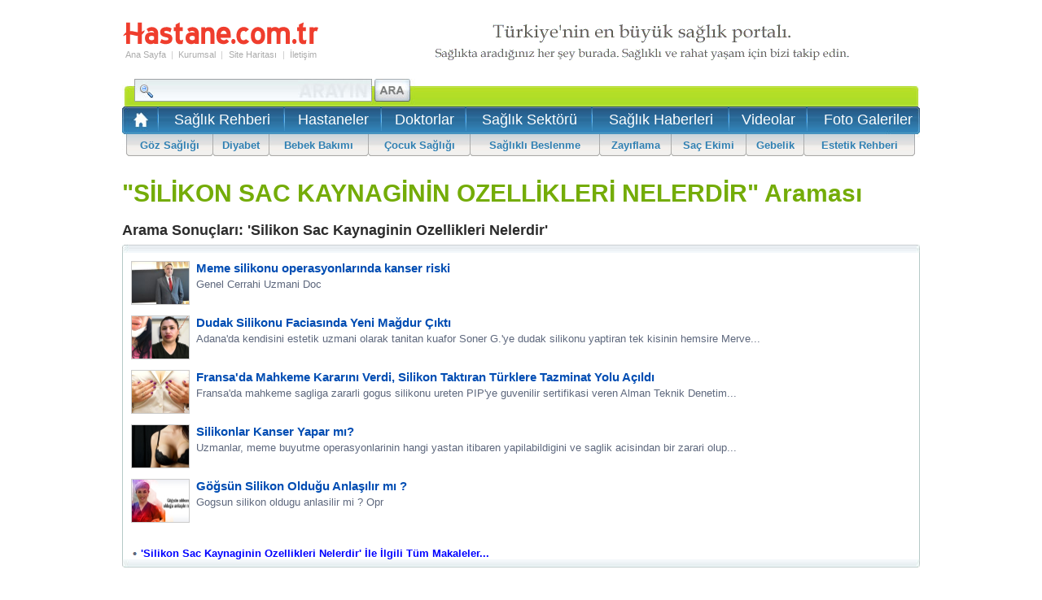

--- FILE ---
content_type: text/html
request_url: https://www.hastane.com.tr/arama/silikon-sac-kaynaginin-ozellikleri-nelerdir/
body_size: 13577
content:
<!DOCTYPE html>
<html lang="tr">
<head>
<title>"SİLİKON SAC KAYNAGİNİN OZELLİKLERİ NELERDİR" Araması</title>
<meta name="description" content="Silikon Sac Kaynaginin Ozellikleri Nelerdir ile ilgili Tüm Bilgiler.Silikon Sac Kaynaginin Ozellikleri Nelerdir ile ilgili Genel Açıklamalar ve Daha Fazlası." />
<meta name="viewport" content="width=device-width, initial-scale=1.0, maximum-scale=1.0" />
<meta name="keywords" content="silikon sac kaynaginin ozellikleri nelerdir, silikon, sac, kaynaginin, ozellikleri, nelerdir, silikon sac kaynaginin ozellikleri nelerdir nedir, silikon sac kaynaginin ozellikleri nelerdir belirtileri, silikon sac kaynaginin ozellikleri nelerdir tedavisi, silikon sac kaynaginin ozellikleri nelerdir randevu, " />
<meta content="" />
<meta http-equiv="content-type" content="text/html;charset=iso-8859-9" />
<meta http-equiv="content-type" content="text/html;charset=windows-1254" />
<link rel="shortcut icon" type="image/ico" href="/App_Themes/Standart/images/favicon.ico" />
<link title="RSS 2.0" rel="alternate" type="application/rss+xml" href="https://www.hastane.com.tr/rss/" />
<link href="/App_Themes/Hastane/arama.css" type="text/css" rel="stylesheet" />
<meta name='robots' content='index, follow' />
<link rel="canonical" href="https://www.hastane.com.tr/arama/silikon-sac-kaynaginin-ozellikleri-nelerdir/" />
<link rel='alternate' media='only screen and (max-width: 640px)' href='https://m.hastane.com.tr/arama/silikon-sac-kaynaginin-ozellikleri-nelerdir/' />
    <script src="/Scripts/jquery-1.11.3.min.js" type="text/javascript"></script>
    <script type="text/javascript">
        function getScript(source, prior, callback) {
            var script = document.createElement('script');
            if (prior == '') prior = document.getElementsByTagName('script')[0];
            script.async = 1;
            prior.parentNode.insertBefore(script, prior);
            script.onload = script.onreadystatechange = function (_, isAbort) {
                if (isAbort || !script.readyState || /loaded|complete/.test(script.readyState)) {
                    script.onload = script.onreadystatechange = null;
                    script = undefined;
                    if (!isAbort) {
                        if (callback)
                            callback();
                    }
                }
            }
            script.src = source;
        }

        window.addEventListener("load", function () {
            getScript("/Scripts/globalFunctions.js?v=4.1", '', function () { });
            getScript("/Scripts/jquery.lazyload.1.8.4.js", '', function () {
                var $ = jQuery.noConflict();
                jQuery(function ($) {
                    $("img.lazy").lazyload();
                    $("img.lazy2").lazyload();
                    $("[data-lazyappeared]").lazyload();
                });
            });
        }, false);

        function setCookie20dk(name, value, days) {
            var date = new Date();
            date.setTime(date.getTime() + (20 * 60 * 1000)); //20 dakika süreli
            var expires = "; expires=" + date.toGMTString();
            document.cookie = name + "=" + value + expires + "; path=/";
        }
        function setCookieInMinutes(name, value, minutes) {
            var date = new Date();
            date.setTime(date.getTime() + (minutes * 60 * 1000)); //20 dakika süreli
            var expires = "; expires=" + date.toGMTString();
            document.cookie = name + "=" + value + expires + "; path=/";
        }
        function getCookie(name) {
            var nameEQ = name + "=";
            var ca = document.cookie.split(';');
            for (var i = 0; i < ca.length; i++) {
                var c = ca[i];
                while (c.charAt(0) == ' ') c = c.substring(1, c.length);
                if (c.indexOf(nameEQ) == 0) return c.substring(nameEQ.length, c.length);
            }
            return null;
        }
        if (location.href.indexOf("mobil=0") > 0) {
            setCookie20dk("mobilkapaY", "evet", 1);
        }
        var newURL = window.location.protocol + "//m." + window.location.hostname.replace("yeni.", "").replace("yeni2.", "").replace("www.", "").replace("www1.", "").replace("www2.", "").replace("www3.", "") + window.location.pathname + window.location.search
        var cihaz_mobilmi = false;
        if (/ip(hone|od|ad)|blackberry|android|windows (ce|phone)|symbian|avantgo|blazer|compal|elaine|fennec|hiptop|iemobile|iris|kindle|lge |maemo|midp|mmp|opera m(ob|in)i|palm( os)?|phone|p(ixi|re)\/|plucker|pocket|psp|symbian|treo/i.test(navigator.userAgent)) {
            cihaz_mobilmi = true;
        }
        if ((getCookie("mobilkapaY") != "evet") || (getCookie("mobilkapaY") == null)) {
            if (cihaz_mobilmi) { location.href = newURL; }
        }
    </script>

<script type="text/javascript">
    function doClick(buttonName, e) {
        var key;
        if (window.event)
            key = window.event.keyCode;
        else
            key = e.which;

        if (key == 13) {
            var btn = document.getElementById(buttonName);
            if (btn != null) {
                btn.click(); event.keyCode = 0
            }
        }
    }
</script>

<script type="text/javascript">
	(function(i,s,o,g,r,a,m){i['GoogleAnalyticsObject']=r;i[r]=i[r]||function(){ (i[r].q=i[r].q||[]).push(arguments)},i[r].l=1*new Date();a=s.createElement(o), m=s.getElementsByTagName(o)[0];a.async=1;a.src=g;m.parentNode.insertBefore(a,m) })(window,document,'script','//www.google-analytics.com/analytics.js','ga');
	ga('create', 'UA-242929-13', 'hastane.com.tr');
	ga('require', 'displayfeatures');
	ga('send', 'pageview');
</script>

<link href="/App_Themes/Hastane/arama.css" type="text/css" rel="stylesheet" />
<link href="/App_Themes/Hastane/hastane.css" type="text/css" rel="stylesheet" />
<link href="/App_Themes/Hastane/hastane_v2.css" type="text/css" rel="stylesheet" />
</head>


<body>
        
<div style="vertical-align:baseline;">
    <form method="post" action="./" id="form1">
<div class="aspNetHidden">
<input type="hidden" name="__EVENTTARGET" id="__EVENTTARGET" value="" />
<input type="hidden" name="__EVENTARGUMENT" id="__EVENTARGUMENT" value="" />
<input type="hidden" name="__LASTFOCUS" id="__LASTFOCUS" value="" />
<input type="hidden" name="__VIEWSTATE" id="__VIEWSTATE" value="/[base64]/SIIadxRLNIILM45cM=" />
</div>

<script type="text/javascript">
//<![CDATA[
var theForm = document.forms['form1'];
if (!theForm) {
    theForm = document.form1;
}
function __doPostBack(eventTarget, eventArgument) {
    if (!theForm.onsubmit || (theForm.onsubmit() != false)) {
        theForm.__EVENTTARGET.value = eventTarget;
        theForm.__EVENTARGUMENT.value = eventArgument;
        theForm.submit();
    }
}
//]]>
</script>


<script src="/WebResource.axd?d=sh-d3RZ4weXkv_AWtKKGc51-p2jXxkymRXyIuYV9lronC0EsW4ASXLUHZfIU3KQg5t54zZRJytcaJm6Fm7BRMWslMpQ1&amp;t=637814761746327080" type="text/javascript"></script>


        
        
<table cellspacing="0" id="Header" class="MainTable">
    <tr>
        <td colspan="3" height="10"></td>
    </tr>
    <tr>
        <td width="242">
            <table cellspacing="0" style="width: 242px;">
                <tr>
                    <td colspan="7"><a href="/" title="Hastane.com.tr">
                        <img src="/App_Themes/Hastane/hastaneler/logo_hastane.svg" alt="Hastane.com.tr" width="242" height="30" /></a></td>
                </tr>
                <tr>
                    <td colspan="7" height="3"></td>
                </tr>
                <tr>
                    <td><a href="/" title="Hastane.com.tr">Ana Sayfa</a></td>
                    <td class="Sp">|</td>
                    <td><a href="/constpage.aspx?PageID=1">Kurumsal</a></td>
                    <td class="Sp">|</td>
                    <td><a href="/sitemap.aspx">Site Haritası</a></td>
                    <td class="Sp">|</td>
                    <td><a href="/contact.aspx">İletişim</a></td>
                </tr>
                <tr>
                    <td colspan="7" height="3"></td>
                </tr>
                
                <tr>
                    <td colspan="7" id="Tel"></td>
                </tr>
                
            </table>
        </td>
        <td width="10"></td>
        <td height="80">
            
            
            
            <img src="/App_Themes/Hastane/hastaneler/hastane_saglik_portali.gif" alt="Türkiye'nin En Büyük Sağlık Portalı" width="728" height="80" />
            
            
        </td>
    </tr>
</table>

<table cellspacing="0" class="MainTable" id="MenuSmall">
    <tr>
        <td valign="top" height="34">
            <table cellspacing="0">
                <tr>
                    <td style="padding-top: 3px;">
                        
<table cellspacing="0" id="SearchMini">
    <tr>
        <td valign="top" width="310">
            <input name="HeadMenu1$SearchBox1$txtSearchMini" type="text" onchange="javascript:setTimeout(&#39;__doPostBack(\&#39;HeadMenu1$SearchBox1$txtSearchMini\&#39;,\&#39;\&#39;)&#39;, 0)" onkeypress="if (WebForm_TextBoxKeyHandler(event) == false) return false;" id="HeadMenu1_SearchBox1_txtSearchMini" class="SearchBoxMini" />
        </td> 
        <td valign="top">
             <input type="image" name="HeadMenu1$SearchBox1$ibSearchMinim" id="HeadMenu1_SearchBox1_ibSearchMinim" title="Hastane.com.tr&#39;de Ara" class="CIB" src="/App_Themes/Hastane/hastaneler/hastane_arama_ana_buton21.jpg" align="left" />
        </td>   
    </tr>
</table>

                    </td>
                    <td width="560px" style="text-align: right; padding-right: 27px; position: relative;">
                        <table cellspacing="0">
                            <tr>
                                <td height="13"></td>
                            </tr>
                            
                            <tr>
                                <td>
                                    

<iframe src='https://www0.hastane.com.tr/LoginBox.aspx'  frameborder="0" marginheight="0" marginwidth="0" scrolling="no"  height="32" style="width:100%; position: absolute;top: 7px; right:0;"></iframe>

                                </td>
                            </tr>
                        </table>
                    </td>
                </tr>
            </table>
        </td>
    </tr>
    <tr>
        <td id="UST">
            <table cellspacing="0">
                <tr>
                    <td>&nbsp;&nbsp;<a href="https://www.hastane.com.tr/" title="Hastane.com.tr Ana Sayfası"><img src="/App_Themes/Hastane/hastaneler/saglik.gif" alt="Hastane.com.tr Ana Sayfası" width="23" height="23" /></a></td>
                    <td>&nbsp;&nbsp;<img src="/App_Themes/Hastane/hastaneler/hastane_ust_menu_ayrac_2.jpg" width="2" height="31" />&nbsp;&nbsp;</td>
                    <td align="center">
                        <h2><a href="/saglik-rehberi.html" title="Sağlık Rehberi">Sağlık Rehberi</a>
                        </h1></td>
                    <td>&nbsp;&nbsp;<img src="/App_Themes/Hastane/hastaneler/hastane_ust_menu_ayrac_2.jpg" width="2" height="31" />&nbsp;&nbsp;</td>
                    <td align="center">
                        <h2><a href="/hastaneler.html" title="Hastaneler">Hastaneler</a>
                        </h1></td>
                    <td>&nbsp;&nbsp;<img src="/App_Themes/Hastane/hastaneler/hastane_ust_menu_ayrac_2.jpg" width="2" height="31" />&nbsp;&nbsp;</td>
                    <td align="center">
                        <h2><a href="/doktorlar.html" title="Doktorlar">Doktorlar</a>
                        </h1></td>
                    <td>&nbsp;&nbsp;<img src="/App_Themes/Hastane/hastaneler/hastane_ust_menu_ayrac_2.jpg" width="2" height="31" />&nbsp;&nbsp;</td>
                    <td align="center">
                        <h2><a href="/saglik-sektoru.html" title="Sağlık Sektörü">Sağlık Sektörü</a>
                        </h1></td>
                    <td>&nbsp;&nbsp;<img src="/App_Themes/Hastane/hastaneler/hastane_ust_menu_ayrac_2.jpg" width="2" height="31" />&nbsp;&nbsp;</td>
                    <td align="center">
                        <h2><a href="/saglik-haberleri/" title="Sağlık Haberleri">Sağlık Haberleri</a>
                        </h1></td>
                    <td>&nbsp;&nbsp;<img src="/App_Themes/Hastane/hastaneler/hastane_ust_menu_ayrac_2.jpg" width="2" height="31" />&nbsp;&nbsp;</td>
                    <td align="center">
                        <h2><a href="/saglik-videolari/" title="Sağlık Videoları">Videolar</a>
                        </h1></td>
                    <td>&nbsp;&nbsp;<img src="/App_Themes/Hastane/hastaneler/hastane_ust_menu_ayrac_2.jpg" width="2" height="31" />&nbsp;&nbsp;</td>
                    <td align="center">
                        <h2><a href="/foto-galeri/" title="Sağlık Foto Galerileri">Foto Galeriler</a>
                        </h1></td>
                    
                </tr>
            </table>
        </td>
    </tr>
    <tr>
        <td>
            <table cellspacing="0" id="MenuAlt">
                <tr>
                    <td width="5"></td>
                    <td class="left"></td>
                    <td class="item"><a href="/saglik/goz-sagligi/" title="Göz Sağlığı">Göz Sağlığı</a></td>
                    <td class="sp"></td>
                    <td class="item"><a href="/saglik/diyabet/" title="Diyabet">Diyabet</a></td>
                    <td class="sp"></td>
                    <td class="item"><a href="/saglik/bebek-bakimi/" title="Bebek Bakımı">Bebek Bakımı</a></td>
                    <td class="sp"></td>
                    <td class="item"><a href="/saglik/cocuk-sagligi/" title="Çocuk Sağlığı">Çocuk Sağlığı</a></td>
                    <td class="sp"></td>
                    <td class="item"><a href="/saglik/saglikli-beslenme/" title="Sağlıklı Beslenme">Sağlıklı Beslenme</a></td>
                    <td class="sp"></td>
                    <td class="item"><a href="/saglik/zayiflama/" title="Zayıflama">Zayıflama</a></td>
                    <td class="sp"></td>
                    <td class="item"><a href="/saglik/sac-ekimi/" title="Saç Ekimi">Saç Ekimi</a></td>
                    <td class="sp"></td>
                    <td class="item"><a href="/saglik/gebelik/" title="Gebelik">Gebelik</a></td>
                    <td class="sp"></td>
                    <td class="item"><a href="/saglik/estetik/" title="Estetik Rehberi">Estetik Rehberi</a></td>
                    <td class="right"></td>
                    <td width="6"></td>
                </tr>
            </table>
        </td>
    </tr>
</table>

                
        <table cellspacing="0" class="MainTable">
            <tr>
                <td>
                    <h1>"SİLİKON SAC KAYNAGİNİN OZELLİKLERİ NELERDİR" Araması </h1>

                </td>
            </tr>
        </table>
     
        

<h2 class="SearchPartCaption">Arama Sonuçları: 'Silikon Sac Kaynaginin Ozellikleri Nelerdir'</h2>

        <table cellspacing="0" class='SearchPartWeight'>
            <tr>
                <td class="CT"></td>
            </tr>
            <tr>
               <td class="CM">
                    <table cellspacing="0">
                    
    <tr><td width="80"><a href="/saglik/meme-silikonu-operasyonlarinda-kanser-riski.html" title="Meme silikonu operasyonlarında kanser riski"><img src="/Images/Article/meme_silikonu_operasyonlarinda_kanser_riski.jpg" alt="Meme silikonu operasyonlarında kanser riski" width='70' height='52' /></a></td><td><h2><a href="/saglik/meme-silikonu-operasyonlarinda-kanser-riski.html" title="Meme silikonu operasyonlarında kanser riski">Meme silikonu operasyonlarında kanser riski</a></h2>Genel Cerrahi Uzmani Doc</td></tr><tr><td colspan="2" height="10"></td></tr>
    
        
    <tr><td width="80"><a href="/saglik/dudak-silikonu-faciasinda-yeni-magdur-cikti.html" title="Dudak Silikonu Faciasında Yeni Mağdur Çıktı"><img src="/Images/Article/dudak-silikonu-faciasinda-yeni-magdur-cikti.jpg" alt="Dudak Silikonu Faciasında Yeni Mağdur Çıktı" width='70' height='52' /></a></td><td><h2><a href="/saglik/dudak-silikonu-faciasinda-yeni-magdur-cikti.html" title="Dudak Silikonu Faciasında Yeni Mağdur Çıktı">Dudak Silikonu Faciasında Yeni Mağdur Çıktı</a></h2>Adana'da kendisini estetik uzmani olarak tanitan kuafor Soner G.'ye dudak silikonu yaptiran tek kisinin hemsire Merve...</td></tr><tr><td colspan="2" height="10"></td></tr>
    
        
    <tr><td width="80"><a href="/saglik/fransa-da-mahkeme-kararini-verdi-silikon-taktiran.html" title="Fransa'da Mahkeme Kararını Verdi, Silikon Taktıran Türklere Tazminat Yolu Açıldı"><img src="/Images/Article/fransa-da-mahkeme-kararini-verdi-silikon-taktiran.jpg" alt="Fransa'da Mahkeme Kararını Verdi, Silikon Taktıran Türklere Tazminat Yolu Açıldı" width='70' height='52' /></a></td><td><h2><a href="/saglik/fransa-da-mahkeme-kararini-verdi-silikon-taktiran.html" title="Fransa'da Mahkeme Kararını Verdi, Silikon Taktıran Türklere Tazminat Yolu Açıldı">Fransa'da Mahkeme Kararını Verdi, Silikon Taktıran Türklere Tazminat Yolu Açıldı</a></h2>Fransa'da mahkeme sagliga zararli gogus silikonu ureten PIP'ye guvenilir sertifikasi veren Alman Teknik Denetim...</td></tr><tr><td colspan="2" height="10"></td></tr>
    
        
    <tr><td width="80"><a href="/saglik/silikonlar-kanser-yapar-mi.html" title="Silikonlar Kanser Yapar mı?"><img src="/Images/Article/silikonlar-kanser-yapar-mi.jpg" alt="Silikonlar Kanser Yapar mı?" width='70' height='52' /></a></td><td><h2><a href="/saglik/silikonlar-kanser-yapar-mi.html" title="Silikonlar Kanser Yapar mı?">Silikonlar Kanser Yapar mı?</a></h2>Uzmanlar, meme buyutme operasyonlarinin hangi yastan itibaren yapilabildigini ve saglik acisindan bir zarari olup...</td></tr><tr><td colspan="2" height="10"></td></tr>
    
        
    <tr><td width="80"><a href="/saglik/gogsun-silikon-oldugu-anlasilir-mi.html" title="Göğsün Silikon Olduğu Anlaşılır mı ?"><img src="/Images/Article/gogsun-silikon-oldugu-anlasilir-mi.jpg" alt="Göğsün Silikon Olduğu Anlaşılır mı ?" width='70' height='52' /></a></td><td><h2><a href="/saglik/gogsun-silikon-oldugu-anlasilir-mi.html" title="Göğsün Silikon Olduğu Anlaşılır mı ?">Göğsün Silikon Olduğu Anlaşılır mı ?</a></h2>Gogsun silikon oldugu anlasilir mi ? Opr</td></tr><tr><td colspan="2" height="10"></td></tr>
    
        
                    
                    </table>
                    
                        <br />
                        <font size="2" style="display:inline-block;width:8px;"><img src="/App_Themes/Hastane/hastaneler/madde_imi.png" style="border:0;"> </font>&nbsp;<a href='/saglik-makaleleri/ara/silikon sac kaynaginin ozellikleri nelerdir/' title=''Silikon Sac Kaynaginin Ozellikleri Nelerdir' İle İlgili Tüm Makaleler...'><font color="blue" size="2"><b>'Silikon Sac Kaynaginin Ozellikleri Nelerdir' İle İlgili Tüm Makaleler...</b></font></a>
                    
                </td>
            </tr>
            <tr>
                <td class="CB"></td>
            </tr>
        </table>
    
</td><td width="10"></td><td valign="top"><p>&nbsp;</p><div id="wide_ad_unit" class="wide_ads1"></div></td></tr></table>

<h2 class="SearchPartCaption">Arama Sonuçları: 'Silikon Sac Kaynaginin Ozellikleri Nelerdir'</h2>

        <table cellspacing="0" class='SearchPartWeight'>
            <tr>
                <td class="CT"></td>
            </tr>
            <tr>
               <td class="CM">
                    <table cellspacing="0">
                    
    <tr><td width="80"><a href="/saglik/veterinary-expert-warns-about-leaving-animal.html" title="Veterinary expert warns about leaving animal organs during sacrifice"><img src="/Images/Article/veterinary-expert-warns-about-leaving-animal.jpg" alt="Veterinary expert warns about leaving animal organs during sacrifice" width='70' height='52' /></a></td><td><h2><a href="/saglik/veterinary-expert-warns-about-leaving-animal.html" title="Veterinary expert warns about leaving animal organs during sacrifice">Veterinary expert warns about leaving animal organs during sacrifice</a></h2>Veterinary expert Mesut Secer from the Ministry of Health warns that leaving animal organs during sacrifice can lead to...</td></tr><tr><td colspan="2" height="10"></td></tr>
    
        
    <tr><td width="80"><a href="/saglik/veterinarian-explains-what-to-consider-when.html" title="Veterinarian explains what to consider when choosing sacrificial animals"><img src="/Images/Article/veterinarian-explains-what-to-consider-when.jpg" alt="Veterinarian explains what to consider when choosing sacrificial animals" width='70' height='52' /></a></td><td><h2><a href="/saglik/veterinarian-explains-what-to-consider-when.html" title="Veterinarian explains what to consider when choosing sacrificial animals">Veterinarian explains what to consider when choosing sacrificial animals</a></h2>As the Eid al-Adha approaches, the search for sacrificial animals has increased</td></tr><tr><td colspan="2" height="10"></td></tr>
    
        
    <tr><td width="80"><a href="/saglik/dut-yapraginin-faydalari-nelerdir-dut-yapragi.html" title="Dut yaprağının faydaları nelerdir? Dut yaprağı faydaları nelerdir?"><img src="/Images/Article/dut-yapraginin-faydalari-nelerdir-dut-yapragi.jpg" alt="Dut yaprağının faydaları nelerdir? Dut yaprağı faydaları nelerdir?" width='70' height='52' /></a></td><td><h2><a href="/saglik/dut-yapraginin-faydalari-nelerdir-dut-yapragi.html" title="Dut yaprağının faydaları nelerdir? Dut yaprağı faydaları nelerdir?">Dut yaprağının faydaları nelerdir? Dut yaprağı faydaları nelerdir?</a></h2>Dutun kendisinin yaninda yapraginin da sagliga bircok faydalari vardir</td></tr><tr><td colspan="2" height="10"></td></tr>
    
        
    <tr><td width="80"><a href="/saglik/covid-19-belirtileri-nelerdir-koronavirus-belirtileri-nelerdir.html" title="Covid 19 belirtileri nelerdir? Koronavirüs belirtileri nelerdir?"><img src="/Images/Article/covid-19-belirtileri-nelerdir-koronavirus.jpg" alt="Covid 19 belirtileri nelerdir? Koronavirüs belirtileri nelerdir?" width='70' height='52' /></a></td><td><h2><a href="/saglik/covid-19-belirtileri-nelerdir-koronavirus-belirtileri-nelerdir.html" title="Covid 19 belirtileri nelerdir? Koronavirüs belirtileri nelerdir?">Covid 19 belirtileri nelerdir? Koronavirüs belirtileri nelerdir?</a></h2>Covid salgini nedeniyle bir cok vefat gerceklesirken, erken teshis virusun etrafimiza yayilmasi konusunda cok buyuk...</td></tr><tr><td colspan="2" height="10"></td></tr>
    
        
    <tr><td width="80"><a href="/saglik/medical-park-halka-arz-oluyor.html" title="Medical Park, Halka Arz Oluyor"><img src="/Images/Article/medical-park-halka-arz-oluyor.jpg" alt="Medical Park, Halka Arz Oluyor" width='70' height='52' /></a></td><td><h2><a href="/saglik/medical-park-halka-arz-oluyor.html" title="Medical Park, Halka Arz Oluyor">Medical Park, Halka Arz Oluyor</a></h2>Medical Park Saglik Hizmetleri, Londra Borsasi'nda halka arz olmak icin Goldman Sachs'a yetki verdi.</td></tr><tr><td colspan="2" height="10"></td></tr>
    
        
                    
                    </table>
                    
                        <br />
                        <font size="2" style="display:inline-block;width:8px;"><img src="/App_Themes/Hastane/hastaneler/madde_imi.png" style="border:0;"> </font>&nbsp;<a href='/saglik-haberleri/ara/silikon sac kaynaginin ozellikleri nelerdir/' title=''Silikon Sac Kaynaginin Ozellikleri Nelerdir' İle İlgili Tüm Haberler...'><font color="blue" size="2"><b>'Silikon Sac Kaynaginin Ozellikleri Nelerdir' İle İlgili Tüm Haberler...</b></font></a>
                    
                </td>
            </tr>
            <tr>
                <td class="CB"></td>
            </tr>
        </table>
    
<p>&nbsp;</p>

<h2 class="SearchPartCaption">Arama Sonuçları: 'Silikon Sac Kaynaginin Ozellikleri Nelerdir'</h2>

        <table cellspacing="0" class='SearchPartWeight'>
            <tr>
                <td class="CT"></td>
            </tr>
            <tr>
               <td class="CM">
                    <table cellspacing="0">
                    
    <td align="left" width="20%"><a href="/saglik/boyun-fitigi_.html" title="Boyun Fıtığı"><img id="img_searchpart_video_frame" src="/App_Themes/Hastane/Hastaneler/saglik-video.png" style="position: absolute;border-width:0px;z-index: 300;width:135px;height:101px; " /><img id="img_searchpart_video" src="/Images/Article/boyun-fitigi.jpg" alt="Boyun Fıtığı" style="width:135px;height:101px; " /><br/><div  style='max-width:135px'>Boyun Fıtığı</div></a></td>
    
        
    <td align="left" width="20%"><a href="/saglik/beyin-tumoru_.html" title="Beyin Tümörü"><img id="img_searchpart_video_frame" src="/App_Themes/Hastane/Hastaneler/saglik-video.png" style="position: absolute;border-width:0px;z-index: 300;width:135px;height:101px; " /><img id="img_searchpart_video" src="/Images/Article/beyin-tumoru.jpg" alt="Beyin Tümörü" style="width:135px;height:101px; " /><br/><div  style='max-width:135px'>Beyin Tümörü</div></a></td>
    
        
    <td align="left" width="20%"><a href="/saglik/tup-bebek-asamalari-nelerdir-.html" title="Tüp Bebek Aşamaları Nelerdir ?"><img id="img_searchpart_video_frame" src="/App_Themes/Hastane/Hastaneler/saglik-video.png" style="position: absolute;border-width:0px;z-index: 300;width:135px;height:101px; " /><img id="img_searchpart_video" src="/Images/Article/tup-bebek-asamalari-nelerdir.jpg" alt="Tüp Bebek Aşamaları Nelerdir ?" style="width:135px;height:101px; " /><br/><div  style='max-width:135px'>Tüp Bebek Aşamaları Nelerdir ?</div></a></td>
    
        
    <td align="left" width="20%"><a href="/saglik/katarakt-nedir-belirtileri-nelerdir-izmir-kaskaloglu-goz-hastanesi.html" title="Katarakt Nedir, Belirtileri Nelerdir İzmir Kaşkaloğlu Göz Hastanesi"><img id="img_searchpart_video_frame" src="/App_Themes/Hastane/Hastaneler/saglik-video.png" style="position: absolute;border-width:0px;z-index: 300;width:135px;height:101px; " /><img id="img_searchpart_video" src="/Images/Article/katarakt-nedir-belirtileri-nelerdir-izmir.jpg" alt="Katarakt Nedir, Belirtileri Nelerdir İzmir Kaşkaloğlu Göz Hastanesi" style="width:135px;height:101px; " /><br/><div  style='max-width:135px'>Katarakt Nedir, Belirtileri Nelerdir İzmir Kaşkaloğlu Göz Hastanesi</div></a></td>
    
        
    <td align="left" width="20%"><a href="/saglik/yesil-cayin-faydalari-nelerdir-nasil-hazirlanmalidir.html" title="Yeşil Çayın Faydaları Nelerdir? Nasıl Hazırlanmalıdır?"><img id="img_searchpart_video_frame" src="/App_Themes/Hastane/Hastaneler/saglik-video.png" style="position: absolute;border-width:0px;z-index: 300;width:135px;height:101px; " /><img id="img_searchpart_video" src="/Images/Article/yesil_cayin_faydalari_nelerdir_nasil_hazirlanmalidir.jpg" alt="Yeşil Çayın Faydaları Nelerdir? Nasıl Hazırlanmalıdır?" style="width:135px;height:101px; " /><br/><div  style='max-width:135px'>Yeşil Çayın Faydaları Nelerdir? Nasıl Hazırlanmalıdır?</div></a></td>
    
        
                    
                    </table>
                    
                        <br />
                        <font size="2" style="display:inline-block;width:8px;"><img src="/App_Themes/Hastane/hastaneler/madde_imi.png" style="border:0;"> </font>&nbsp;<a href='/saglik/arama/silikon sac kaynaginin ozellikleri nelerdir/' title=''Silikon Sac Kaynaginin Ozellikleri Nelerdir' İle İlgili Tüm Videolar...'><font color="blue" size="2"><b>'Silikon Sac Kaynaginin Ozellikleri Nelerdir' İle İlgili Tüm Videolar...</b></font></a>
                    
                </td>
            </tr>
            <tr>
                <td class="CB"></td>
            </tr>
        </table>
    
<p>&nbsp;</p>

<h2 class="SearchPartCaption">Arama Sonuçları: 'Silikon Sac Kaynaginin Ozellikleri Nelerdir'</h2>

        <table cellspacing="0" class='SearchPartWeight'>
            <tr>
                <td class="CT"></td>
            </tr>
            <tr>
               <td class="CM">
                    <table cellspacing="0">
                    
    <td align="left" width="20%"><a href="/dis-agrisi-ve-dis-curuklerinin-nedenleri-nelerdir-galerisi.html" title="Diş Ağrısı ve Diş Çürüklerinin Nedenleri Nelerdir?"><img id="img_searchpart_fotogaleri_frame" src="/App_Themes/Hastane/Hastaneler/saglik-fotogaleri.png" style="position: absolute;border-width:0px;z-index: 300;width:135px;height:101px; " /><img id="img_searchpart_fotogaleri" src="/Images/Gallery/Gallery/dis_agrisi_ve_dis_curuklerinin_nedenleri_nelerdir.jpg" alt="Diş Ağrısı ve Diş Çürüklerinin Nedenleri Nelerdir?" style="width:135px;height:101px" /><br/><div  style='max-width:135px'>Diş Ağrısı ve Diş Çürüklerinin Nedenleri Nelerdir?</div></a></td>
    
        
    <td align="left" width="20%"><a href="/normal-dogumun-avantajlari-nelerdir-galerisi.html" title="Normal doğumun avantajları nelerdir?"><img id="img_searchpart_fotogaleri_frame" src="/App_Themes/Hastane/Hastaneler/saglik-fotogaleri.png" style="position: absolute;border-width:0px;z-index: 300;width:135px;height:101px; " /><img id="img_searchpart_fotogaleri" src="/Images/Gallery/Gallery/normal_dogumun_avantajlari_nelerdir.jpg" alt="Normal doğumun avantajları nelerdir?" style="width:135px;height:101px" /><br/><div  style='max-width:135px'>Normal doğumun avantajları nelerdir?</div></a></td>
    
        
    <td align="left" width="20%"><a href="/psikolojik-sagligi-tehdit-eden-durumlar-nelerdir-galerisi.html" title="Psikolojik Sağlığı Tehdit Eden Durumlar Nelerdir?"><img id="img_searchpart_fotogaleri_frame" src="/App_Themes/Hastane/Hastaneler/saglik-fotogaleri.png" style="position: absolute;border-width:0px;z-index: 300;width:135px;height:101px; " /><img id="img_searchpart_fotogaleri" src="/Images/Gallery/Gallery/psikolojik_sagligi_tehdit_eden_durumlar_nelerdir.jpg" alt="Psikolojik Sağlığı Tehdit Eden Durumlar Nelerdir?" style="width:135px;height:101px" /><br/><div  style='max-width:135px'>Psikolojik Sağlığı Tehdit Eden Durumlar Nelerdir?</div></a></td>
    
        
    <td align="left" width="20%"><a href="/unutmaya-neden-olan-faktorler-nelerdir-galerisi.html" title="Unutmaya Neden Olan Faktörler Nelerdir?"><img id="img_searchpart_fotogaleri_frame" src="/App_Themes/Hastane/Hastaneler/saglik-fotogaleri.png" style="position: absolute;border-width:0px;z-index: 300;width:135px;height:101px; " /><img id="img_searchpart_fotogaleri" src="/Images/Gallery/Gallery/unutmaya_neden_olan_faktorler_nelerdir.jpg" alt="Unutmaya Neden Olan Faktörler Nelerdir?" style="width:135px;height:101px" /><br/><div  style='max-width:135px'>Unutmaya Neden Olan Faktörler Nelerdir?</div></a></td>
    
        
    <td align="left" width="20%"><a href="/biber-gazinin-zararlari-nelerdir-galerisi.html" title="Biber Gazının Zararları Nelerdir?"><img id="img_searchpart_fotogaleri_frame" src="/App_Themes/Hastane/Hastaneler/saglik-fotogaleri.png" style="position: absolute;border-width:0px;z-index: 300;width:135px;height:101px; " /><img id="img_searchpart_fotogaleri" src="/Images/Gallery/Gallery/biber_gazinin_zararlari_nelerdir.jpg" alt="Biber Gazının Zararları Nelerdir?" style="width:135px;height:101px" /><br/><div  style='max-width:135px'>Biber Gazının Zararları Nelerdir?</div></a></td>
    
        
                    
                    </table>
                    
                        <br />
                        <font size="2" style="display:inline-block;width:8px;"><img src="/App_Themes/Hastane/hastaneler/madde_imi.png" style="border:0;"> </font>&nbsp;<a href='/foto-galeri/silikon sac kaynaginin ozellikleri nelerdir/' title=''Silikon Sac Kaynaginin Ozellikleri Nelerdir' İle İlgili Tüm Galeriler...'><font color="blue" size="2"><b>'Silikon Sac Kaynaginin Ozellikleri Nelerdir' İle İlgili Tüm Galeriler...</b></font></a>
                    
                </td>
            </tr>
            <tr>
                <td class="CB"></td>
            </tr>
        </table>
    
<p>&nbsp;</p>

<h2 class="SearchPartCaption">Arama Sonuçları: 'Silikon Sac Kaynaginin Ozellikleri Nelerdir'</h2>

        <table cellspacing="0" class='SearchPartWeight'>
            <tr>
                <td class="CT"></td>
            </tr>
            <tr>
               <td class="CM">
                    <table cellspacing="0">
                    
    <div class="KonuAltiListe"><div class="KonuAltiListeNokta"><img src="/App_Themes/Hastane/hastaneler/madde_imi.png" style="border:0;"> </div><div><h2><a href="/sac-dokulmesi-Nedir.html" title="Saç Dökülmesi">Saç Dökülmesi</a></h2>Sac dokulmesi terimi cok farkli problemleri anlatmak icin kullanilabilir (saclardaki hafif bir incelmeden tum saclarin dokulmesine kadar) ve bu durum...</div></div>
    
        
    <div class="KonuAltiListe"><div class="KonuAltiListeNokta"><img src="/App_Themes/Hastane/hastaneler/madde_imi.png" style="border:0;"> </div><div><h2><a href="/sac-ekimi-Nedir.html" title="Saç Ekimi">Saç Ekimi</a></h2>Iki kulak arasindaki, ensenin ust bolgesinde bulunan genetik olarak dokulmeme ozelligine sahip sik ve saglikli sac koklerinin, lokal anestezi altinda...</div></div>
    
        
    <div class="KonuAltiListe"><div class="KonuAltiListeNokta"><img src="/App_Themes/Hastane/hastaneler/madde_imi.png" style="border:0;"> </div><div><h2><a href="/sac-sagligi-Nedir.html" title="Saç Sağlığı">Saç Sağlığı</a></h2>Uzmanlar, biraz maliyet getirecekse de siselerde satilan sularin sac yikamada kullanilabilecegini ve bunun Saglikli oldugunu belirtti.

Eskiden...</div></div>
    
        
    <div class="KonuAltiListe"><div class="KonuAltiListeNokta"><img src="/App_Themes/Hastane/hastaneler/madde_imi.png" style="border:0;"> </div><div><h2><a href="/ince-sac-telleri-Nedir.html" title="İnce Saç Telleri">İnce Saç Telleri</a></h2>Sac tellerinin zayif ve gucsuz olmasidir.</div></div>
    
        
    <div class="KonuAltiListe"><div class="KonuAltiListeNokta"><img src="/App_Themes/Hastane/hastaneler/madde_imi.png" style="border:0;"> </div><div><h2><a href="/sac-kepeklenmesi-Nedir.html" title="Saç Kepeklenmesi">Saç Kepeklenmesi</a></h2>Sac derisinin kabuklasmasi sonucu olusan partikullerdir.</div></div>
    
        
                    
                    </table>
                    
                        <br />
                        <font size="2" style="display:inline-block;width:8px;"><img src="/App_Themes/Hastane/hastaneler/madde_imi.png" style="border:0;"> </font>&nbsp;<a href='/saglik-ansiklopedisi/arama/silikon sac kaynaginin ozellikleri nelerdir/' title=''Silikon Sac Kaynaginin Ozellikleri Nelerdir' İle İlgili Tüm Terimler...'><font color="blue" size="2"><b>'Silikon Sac Kaynaginin Ozellikleri Nelerdir' İle İlgili Tüm Terimler...</b></font></a>
                    
                </td>
            </tr>
            <tr>
                <td class="CB"></td>
            </tr>
        </table>
    
<p>&nbsp;</p>

<h2 class="SearchPartCaption">Arama Sonuçları: 'Silikon Sac Kaynaginin Ozellikleri Nelerdir'</h2>

        <table cellspacing="0" class='SearchPartWeight'>
            <tr>
                <td class="CT"></td>
            </tr>
            <tr>
               <td class="CM">
                    <table cellspacing="0">
                    
    <div class="KonuAltiListe"><div class="KonuAltiListeNokta"><img src="/App_Themes/Hastane/hastaneler/madde_imi.png" style="border:0;"> </div><div><h2><a href="/-sorusu.html" title=""></a></h2>Ben 28 yasindayim.</div></div>
    
        
    <div class="KonuAltiListe"><div class="KonuAltiListeNokta"><img src="/App_Themes/Hastane/hastaneler/madde_imi.png" style="border:0;"> </div><div><h2><a href="/gidi-sarkmasi-icin-uygulanabilecek-yontemler-nelerdir-sorusu.html" title="Gıdı Sarkması İçin Uygulanabilecek Yöntemler Nelerdir?">Gıdı Sarkması İçin Uygulanabilecek Yöntemler Nelerdir?</a></h2>Merhaba, gidi sarkmasi icin smartlipo yaptirmak istiyorum</div></div>
    
        
    <div class="KonuAltiListe"><div class="KonuAltiListeNokta"><img src="/App_Themes/Hastane/hastaneler/madde_imi.png" style="border:0;"> </div><div><h2><a href="/grip-asisinin-yan-etkileri-nelerdir-sorusu.html" title="Grip Aşısının Yan Etkileri Nelerdir?">Grip Aşısının Yan Etkileri Nelerdir?</a></h2>Grip asisi olmak istiyorum. Yan etkileri nelerdir? Bu sene olsam, seneye olmasam vucuda olan etkileri hafifler mi?</div></div>
    
        
    <div class="KonuAltiListe"><div class="KonuAltiListeNokta"><img src="/App_Themes/Hastane/hastaneler/madde_imi.png" style="border:0;"> </div><div><h2><a href="/dis-eti-cekilmesinin-nedenleri-nelerdir-sorusu.html" title="Diş Eti Çekilmesinin Nedenleri Nelerdir?">Diş Eti Çekilmesinin Nedenleri Nelerdir?</a></h2>Dis eti cekilmesinin nedenleri nelerdir?</div></div>
    
        
    <div class="KonuAltiListe"><div class="KonuAltiListeNokta"><img src="/App_Themes/Hastane/hastaneler/madde_imi.png" style="border:0;"> </div><div><h2><a href="/kilo-verebilmem-icin-onerileriniz-nelerdir-sorusu.html" title="Kilo Verebilmem İçin Önerileriniz Nelerdir?">Kilo Verebilmem İçin Önerileriniz Nelerdir?</a></h2>38 yasinda bir bayanim</div></div>
    
        
                    
                    </table>
                    
                        <br />
                        <font size="2" style="display:inline-block;width:8px;"><img src="/App_Themes/Hastane/hastaneler/madde_imi.png" style="border:0;"> </font>&nbsp;<a href='/saglik-sorulari/arama/silikon sac kaynaginin ozellikleri nelerdir/' title=''Silikon Sac Kaynaginin Ozellikleri Nelerdir' İle İlgili Tüm Sorular...'><font color="blue" size="2"><b>'Silikon Sac Kaynaginin Ozellikleri Nelerdir' İle İlgili Tüm Sorular...</b></font></a>
                    
                </td>
            </tr>
            <tr>
                <td class="CB"></td>
            </tr>
        </table>
    
<p>&nbsp;</p>

<h2 class="SearchPartCaption">Arama Sonuçları: 'Silikon Sac Kaynaginin Ozellikleri Nelerdir'</h2>

        <table cellspacing="0" class='SearchPartWeight'>
            <tr>
                <td class="CT"></td>
            </tr>
            <tr>
               <td class="CM">
                    <table cellspacing="0">
                    
    <tr><td width="80"><a href="/Saglik-Firmasi/dr-sacit-yazici-saglik-ocagi.html" title="Dr. Sacit Yazıcı Sağlık Ocağı"><img src="/Images/Firm/Big/logo_buyuk.jpg" alt="Dr. Sacit Yazıcı Sağlık Ocağı" width='70' height='52' /></a></td><td><h2><a href="/Saglik-Firmasi/dr-sacit-yazici-saglik-ocagi.html" title="Dr. Sacit Yazıcı Sağlık Ocağı">Dr. Sacit Yazıcı Sağlık Ocağı</a></h2>Ankara / Altindag</td></tr><tr><td colspan="2" height="10"></td></tr>
    
        
    <tr><td width="80"><a href="/Saglik-Firmasi/polat-tibbi-tekstil-medikal-saglik-urunleri-ve-dis-ticaret.html" title="Polat Tıbbi Tekstil-Medikal Sağlık Ürünleri Ve Dış Ticaret"><img src="/Images/Firm/Firma.jpg" alt="Polat Tıbbi Tekstil-Medikal Sağlık Ürünleri Ve Dış Ticaret" width='70' height='52' /></a></td><td><h2><a href="/Saglik-Firmasi/polat-tibbi-tekstil-medikal-saglik-urunleri-ve-dis-ticaret.html" title="Polat Tıbbi Tekstil-Medikal Sağlık Ürünleri Ve Dış Ticaret">Polat Tıbbi Tekstil-Medikal Sağlık Ürünleri Ve Dış Ticaret</a></h2>Istanbul / Bagcilar</td></tr><tr><td colspan="2" height="10"></td></tr>
    
        
    <tr><td width="80"><a href="/Saglik-Firmasi/sembol-medikal.html" title="Sembol Medikal"><img src="/Images/Firm/Firma.jpg" alt="Sembol Medikal" width='70' height='52' /></a></td><td><h2><a href="/Saglik-Firmasi/sembol-medikal.html" title="Sembol Medikal">Sembol Medikal</a></h2>Denizli / Denizli Merkez</td></tr><tr><td colspan="2" height="10"></td></tr>
    
        
    <tr><td width="80"><a href="/Saglik-Firmasi/d-medikal.html" title="D Medikal"><img src="/Images/Firm/Big/D Medikal Logo.jpg" alt="D Medikal" width='70' height='52' /></a></td><td><h2><a href="/Saglik-Firmasi/d-medikal.html" title="D Medikal">D Medikal</a></h2>Istanbul / Esenler</td></tr><tr><td colspan="2" height="10"></td></tr>
    
        
                    
                    </table>
                    
                </td>
            </tr>
            <tr>
                <td class="CB"></td>
            </tr>
        </table>
    
<p>&nbsp;</p>
        
    
<div class="aspNetHidden">

	<input type="hidden" name="__VIEWSTATEGENERATOR" id="__VIEWSTATEGENERATOR" value="4B891363" />
</div></form>
    
    <img src='https://www0.hastane.com.tr/IP/Search.aspx?Search=silikon sac kaynaginin ozellikleri nelerdir' width="0" height="0" alt=""/>
    
    

<p>&nbsp;</p>
<table cellspacing="" id="Footer" class="MainTable">
    <tr>
    <td style="padding-top: 5px;">
        <a style="padding:5px;" href="/hastaneler.html">Hastaneler</a> | 
        <a style="padding:5px;" href="/doktorlar.html">Doktorlar</a> | 
        <a style="padding:5px;" href="/saglik-firmalari.html">Sağlık Firmaları</a> |
        <a style="padding:5px;" href="/saglik/">Sağlık Makaleleri</a> | 
        <a style="padding:5px;" href="/saglik-sorulari.html">Sağlık Soruları</a> |
        <a style="padding:5px;" href="/hastane-rehberi.html">Hastane Rehberi</a> |
        <a style="padding:5px;" href="/hastane-randevu.html">Hastane Randevu</a> |
        <a style="padding:5px;" href="/hastane.html">Hastane</a> | 
        <a style="padding:5px;" href="/doktor.html">Doktor</a> | 
        <a style="padding:5px;" href="https://www.haberler.com/koronavirus/" target="_blank" title="Koronavirüs">Koronavirüs</a>
    </td>
    </tr>
    <tr>
        <td style="padding-top: 5px;" id="foottitle">
            <script type="text/javascript">document.querySelector("#foottitle").innerHTML = document.title;</script>
        </td>
    </tr>
    <tr>
        <td style="padding: 5px;">
            <a style="padding:5px;" href="/">Ana Sayfa</a> | 
            <a style="padding:5px;" href="/constpage.aspx?PageID=1">Kurumsal</a> | 
            <a style="padding:5px;" href="/sitemap.aspx">Site Haritası</a> | 
            <a style="padding:5px;" href="/contact.aspx">İletişim</a> | 
            <a style="padding:5px;" href="https://www.haberler.com/" title="Haber" target="_blank">Haber</a> |
            <a style="padding:5px;" href="https://www.haberler.com/secim/" title="Seçim Sonuçları, Yerel ve Genel Seçimler" target="_blank">Seçim Sonuçları</a>
        </td>
    </tr>
    <tr>
        <td style="padding: 5px;">
            
<a style="padding:5px;"  href="/cerez-politikasi.html" title="Çerez Politikası" rel="nofollow" target="_blank">Çerez Politikası</a> |
<a style="padding:5px;"  href="/kisisel-verilerin-korunmasi-ve-islenmesi-politikasi.html" title="Kişisel Verilen Korunması ve İşlenmesi Politikası" rel="nofollow" target="_blank">Kişisel Verilen Korunması</a> |
<a style="padding:5px;"  href="/ziyaretciler-icin-aydinlatma-metni.html" title="Ziyaretçiler İçin Aydınlatma Metni" rel="nofollow" target="_blank">Ziyaretçi Aydınlatma Metni</a> |
<a style="padding:5px;"  href="/internet-sitesi-cerez-aydinlatma-metni.html" title="İnternet Sitesi Çerez Aydınlatma Metni" rel="nofollow" target="_blank">Çerez Aydınlatma Metni</a> |
<a style="padding:5px;"  href="/static/kvkk/kisisel-veri-sahibi-basvuru-formu.pdf" title="Kişisel Veri Sahibi Başvuru Formu" rel="nofollow" target="_blank">Veri Sahibi Başvuru Formu</a>


        </td>
    </tr>
    
    <tr>
        <td style="padding: 5px;font-size:11px;">
            Hastane.com.tr sitesindeki içerikler geneldir, kişisel teşhis ya da tedavi yönteminin seçimi için doğrudan kullanılmamalıdır. Sitemizdeki  içerik  kullanıcıyı bilgilendirmeye yönelik olarak hazırlanmıştır, bu sitedeki bilgiler sizin özel sağlık durumunuz için kullanılamaz. Bu kaynaktan yola çıkarak, ilaç tedavisine başlanması ya da mevcut ilaç tedavisinin değiştirilmesi kesinlikte tavsiye edilmez. İçeriğimizin yeniden yayımı ve/veya herhangi bir ortamda basılması sitemizin bu yöndeki politikasına bağlı olarak önceden yazılı izin gerektirir. <a href="/constpage.aspx?PageID=4" style="text-decoration:underline">Devamını okumak için tıklayın.</a>
        </td>
    </tr>
    
    <tr><td align="center"><font size="1">21.1.2026 01:21:06</font></td></tr>
</table>
<a href="https://www.yenimedya.com.tr/tickets/?site=hastane&referrer=https://www.hastane.com.tr/arama/silikon-sac-kaynaginin-ozellikleri-nelerdir/" target="_blank" rel="external nofollow"><font style="font-size:8pt;color:#777777;">[Hata Bildir]</font></a>
<p>&nbsp;</p>
<p>&nbsp;</p> 
<p>&nbsp;</p>
<script type="text/javascript">
    function setCookie(name, value, days) { if (days) { var date = new Date(); date.setTime(date.getTime() + (days * 6 * 60 * 60 * 1000)); var expires = "; expires=" + date.toGMTString(); } else var expires = ""; document.cookie = name + "=" + value + expires + "; path=/"; }
    function getCookie(name) { var nameEQ = name + "="; var ca = document.cookie.split(';'); for (var i = 0; i < ca.length; i++) { var c = ca[i]; while (c.charAt(0) == ' ') { c = c.substring(1, c.length); } if (c.indexOf(nameEQ) == 0) return c.substring(nameEQ.length, c.length); } return null; }
</script>


</div>
 <script type="text/javascript">
     (function () {
         'use strict'; var g = function (a) { var b = 0; return function () { return b < a.length ? { done: !1, value: a[b++] } : { done: !0 } } }, l = this || self, m = /^[\w+/_-]+[=]{0,2}$/, p = null, q = function () { }, r = function (a) {
             var b = typeof a; if ("object" == b) if (a) {
                 if (a instanceof Array) return "array"; if (a instanceof Object) return b; var c = Object.prototype.toString.call(a); if ("[object Window]" == c) return "object"; if ("[object Array]" == c || "number" == typeof a.length && "undefined" != typeof a.splice && "undefined" != typeof a.propertyIsEnumerable && !a.propertyIsEnumerable("splice")) return "array";
                 if ("[object Function]" == c || "undefined" != typeof a.call && "undefined" != typeof a.propertyIsEnumerable && !a.propertyIsEnumerable("call")) return "function"
             } else return "null"; else if ("function" == b && "undefined" == typeof a.call) return "object"; return b
         }, u = function (a, b) { function c() { } c.prototype = b.prototype; a.prototype = new c; a.prototype.constructor = a }; var v = function (a, b) { Object.defineProperty(l, a, { configurable: !1, get: function () { return b }, set: q }) }; var y = function (a, b) { this.b = a === w && b || ""; this.a = x }, x = {}, w = {}; var aa = function (a, b) { a.src = b instanceof y && b.constructor === y && b.a === x ? b.b : "type_error:TrustedResourceUrl"; if (null === p) b: { b = l.document; if ((b = b.querySelector && b.querySelector("script[nonce]")) && (b = b.nonce || b.getAttribute("nonce")) && m.test(b)) { p = b; break b } p = "" } b = p; b && a.setAttribute("nonce", b) }; var z = function () { return Math.floor(2147483648 * Math.random()).toString(36) + Math.abs(Math.floor(2147483648 * Math.random()) ^ +new Date).toString(36) }; var A = function (a, b) { b = String(b); "application/xhtml+xml" === a.contentType && (b = b.toLowerCase()); return a.createElement(b) }, B = function (a) { this.a = a || l.document || document }; B.prototype.appendChild = function (a, b) { a.appendChild(b) }; var C = function (a, b, c, d, e, f) { try { var k = a.a, h = A(a.a, "SCRIPT"); h.async = !0; aa(h, b); k.head.appendChild(h); h.addEventListener("load", function () { e(); d && k.head.removeChild(h) }); h.addEventListener("error", function () { 0 < c ? C(a, b, c - 1, d, e, f) : (d && k.head.removeChild(h), f()) }) } catch (n) { f() } }; var ba = l.atob("aHR0cHM6Ly93d3cuZ3N0YXRpYy5jb20vaW1hZ2VzL2ljb25zL21hdGVyaWFsL3N5c3RlbS8xeC93YXJuaW5nX2FtYmVyXzI0ZHAucG5n"), ca = l.atob("WW91IGFyZSBzZWVpbmcgdGhpcyBtZXNzYWdlIGJlY2F1c2UgYWQgb3Igc2NyaXB0IGJsb2NraW5nIHNvZnR3YXJlIGlzIGludGVyZmVyaW5nIHdpdGggdGhpcyBwYWdlLg=="), da = l.atob("RGlzYWJsZSBhbnkgYWQgb3Igc2NyaXB0IGJsb2NraW5nIHNvZnR3YXJlLCB0aGVuIHJlbG9hZCB0aGlzIHBhZ2Uu"), ea = function (a, b, c) { this.b = a; this.f = new B(this.b); this.a = null; this.c = []; this.g = !1; this.i = b; this.h = c }, F = function (a) {
             if (a.b.body && !a.g) {
                 var b =
                     function () { D(a); l.setTimeout(function () { return E(a, 3) }, 50) }; C(a.f, a.i, 2, !0, function () { l[a.h] || b() }, b); a.g = !0
             }
         }, D = function (a) {
             for (var b = G(1, 5), c = 0; c < b; c++) { var d = H(a); a.b.body.appendChild(d); a.c.push(d) } b = H(a); b.style.bottom = "0"; b.style.left = "0"; b.style.position = "fixed"; b.style.width = G(100, 110).toString() + "%"; b.style.zIndex = G(2147483544, 2147483644).toString(); b.style["background-color"] = I(249, 259, 242, 252, 219, 229); b.style["box-shadow"] = "0 0 12px #888"; b.style.color = I(0, 10, 0, 10, 0, 10); b.style.display =
                 "flex"; b.style["justify-content"] = "center"; b.style["font-family"] = "Roboto, Arial"; c = H(a); c.style.width = G(80, 85).toString() + "%"; c.style.maxWidth = G(750, 775).toString() + "px"; c.style.margin = "24px"; c.style.display = "flex"; c.style["align-items"] = "flex-start"; c.style["justify-content"] = "center"; d = A(a.f.a, "IMG"); d.className = z(); d.src = ba; d.style.height = "24px"; d.style.width = "24px"; d.style["padding-right"] = "16px"; var e = H(a), f = H(a); f.style["font-weight"] = "bold"; f.textContent = ca; var k = H(a); k.textContent = da; J(a,
                     e, f); J(a, e, k); J(a, c, d); J(a, c, e); J(a, b, c); a.a = b; a.b.body.appendChild(a.a); b = G(1, 5); for (c = 0; c < b; c++)d = H(a), a.b.body.appendChild(d), a.c.push(d)
         }, J = function (a, b, c) { for (var d = G(1, 5), e = 0; e < d; e++) { var f = H(a); b.appendChild(f) } b.appendChild(c); c = G(1, 5); for (d = 0; d < c; d++)e = H(a), b.appendChild(e) }, G = function (a, b) { return Math.floor(a + Math.random() * (b - a)) }, I = function (a, b, c, d, e, f) {
             return "rgb(" + G(Math.max(a, 0), Math.min(b, 255)).toString() + "," + G(Math.max(c, 0), Math.min(d, 255)).toString() + "," + G(Math.max(e, 0), Math.min(f,
                 255)).toString() + ")"
         }, H = function (a) { a = A(a.f.a, "DIV"); a.className = z(); return a }, E = function (a, b) { 0 >= b || null != a.a && 0 != a.a.offsetHeight && 0 != a.a.offsetWidth || (fa(a), D(a), l.setTimeout(function () { return E(a, b - 1) }, 50)) }, fa = function (a) { var b = a.c; var c = "undefined" != typeof Symbol && Symbol.iterator && b[Symbol.iterator]; b = c ? c.call(b) : { next: g(b) }; for (c = b.next(); !c.done; c = b.next())(c = c.value) && c.parentNode && c.parentNode.removeChild(c); a.c = []; (b = a.a) && b.parentNode && b.parentNode.removeChild(b); a.a = null }; var ia = function (a, b, c, d, e) { var f = ha(c), k = function (n) { n.appendChild(f); l.setTimeout(function () { f ? (0 !== f.offsetHeight && 0 !== f.offsetWidth ? b() : a(), f.parentNode && f.parentNode.removeChild(f)) : a() }, d) }, h = function (n) { document.body ? k(document.body) : 0 < n ? l.setTimeout(function () { h(n - 1) }, e) : b() }; h(3) }, ha = function (a) { var b = document.createElement("div"); b.className = a; b.style.width = "1px"; b.style.height = "1px"; b.style.position = "absolute"; b.style.left = "-10000px"; b.style.top = "-10000px"; b.style.zIndex = "-10000"; return b }; var K = {}, L = null; var M = function () { }, N = "function" == typeof Uint8Array, O = function (a, b) { a.b = null; b || (b = []); a.j = void 0; a.f = -1; a.a = b; a: { if (b = a.a.length) { --b; var c = a.a[b]; if (!(null === c || "object" != typeof c || Array.isArray(c) || N && c instanceof Uint8Array)) { a.g = b - a.f; a.c = c; break a } } a.g = Number.MAX_VALUE } a.i = {} }, P = [], Q = function (a, b) { if (b < a.g) { b += a.f; var c = a.a[b]; return c === P ? a.a[b] = [] : c } if (a.c) return c = a.c[b], c === P ? a.c[b] = [] : c }, R = function (a, b, c) { a.b || (a.b = {}); if (!a.b[c]) { var d = Q(a, c); d && (a.b[c] = new b(d)) } return a.b[c] };
         M.prototype.h = N ? function () {
             var a = Uint8Array.prototype.toJSON; Uint8Array.prototype.toJSON = function () {
                 var b; void 0 === b && (b = 0); if (!L) { L = {}; for (var c = "ABCDEFGHIJKLMNOPQRSTUVWXYZabcdefghijklmnopqrstuvwxyz0123456789".split(""), d = ["+/=", "+/", "-_=", "-_.", "-_"], e = 0; 5 > e; e++) { var f = c.concat(d[e].split("")); K[e] = f; for (var k = 0; k < f.length; k++) { var h = f[k]; void 0 === L[h] && (L[h] = k) } } } b = K[b]; c = []; for (d = 0; d < this.length; d += 3) {
                     var n = this[d], t = (e = d + 1 < this.length) ? this[d + 1] : 0; h = (f = d + 2 < this.length) ? this[d + 2] : 0; k = n >> 2; n = (n &
                         3) << 4 | t >> 4; t = (t & 15) << 2 | h >> 6; h &= 63; f || (h = 64, e || (t = 64)); c.push(b[k], b[n], b[t] || "", b[h] || "")
                 } return c.join("")
             }; try { return JSON.stringify(this.a && this.a, S) } finally { Uint8Array.prototype.toJSON = a }
         } : function () { return JSON.stringify(this.a && this.a, S) }; var S = function (a, b) { return "number" !== typeof b || !isNaN(b) && Infinity !== b && -Infinity !== b ? b : String(b) }; M.prototype.toString = function () { return this.a.toString() }; var T = function (a) { O(this, a) }; u(T, M); var U = function (a) { O(this, a) }; u(U, M); var ja = function (a, b) { this.c = new B(a); var c = R(b, T, 5); c = new y(w, Q(c, 4) || ""); this.b = new ea(a, c, Q(b, 4)); this.a = b }, ka = function (a, b, c, d) { b = new T(b ? JSON.parse(b) : null); b = new y(w, Q(b, 4) || ""); C(a.c, b, 3, !1, c, function () { ia(function () { F(a.b); d(!1) }, function () { d(!0) }, Q(a.a, 2), Q(a.a, 3), Q(a.a, 1)) }) }; var la = function (a, b) { V(a, "internal_api_load_with_sb", function (c, d, e) { ka(b, c, d, e) }); V(a, "internal_api_sb", function () { F(b.b) }) }, V = function (a, b, c) { a = l.btoa(a + b); v(a, c) }, W = function (a, b, c) { for (var d = [], e = 2; e < arguments.length; ++e)d[e - 2] = arguments[e]; e = l.btoa(a + b); e = l[e]; if ("function" == r(e)) e.apply(null, d); else throw Error("API not exported."); }; var X = function (a) { O(this, a) }; u(X, M); var Y = function (a) { this.h = window; this.a = a; this.b = Q(this.a, 1); this.f = R(this.a, T, 2); this.g = R(this.a, U, 3); this.c = !1 }; Y.prototype.start = function () { ma(); var a = new ja(this.h.document, this.g); la(this.b, a); na(this) };
         var ma = function () { var a = function () { if (!l.frames.googlefcPresent) if (document.body) { var b = document.createElement("iframe"); b.style.display = "none"; b.style.width = "0px"; b.style.height = "0px"; b.style.border = "none"; b.style.zIndex = "-1000"; b.style.left = "-1000px"; b.style.top = "-1000px"; b.name = "googlefcPresent"; document.body.appendChild(b) } else l.setTimeout(a, 5) }; a() }, na = function (a) {
             var b = Date.now(); W(a.b, "internal_api_load_with_sb", a.f.h(), function () {
                 var c; var d = a.b, e = l[l.btoa(d + "loader_js")]; if (e) {
                     e = l.atob(e);
                     e = parseInt(e, 10); d = l.btoa(d + "loader_js").split("."); var f = l; d[0] in f || "undefined" == typeof f.execScript || f.execScript("var " + d[0]); for (; d.length && (c = d.shift());)d.length ? f[c] && f[c] !== Object.prototype[c] ? f = f[c] : f = f[c] = {} : f[c] = null; c = Math.abs(b - e); c = 1728E5 > c ? 0 : c
                 } else c = -1; 0 != c && (W(a.b, "internal_api_sb"), Z(a, Q(a.a, 6)))
             }, function (c) { Z(a, c ? Q(a.a, 4) : Q(a.a, 5)) })
         }, Z = function (a, b) { a.c || (a.c = !0, a = new l.XMLHttpRequest, a.open("GET", b, !0), a.send()) }; (function (a, b) { l[a] = function (c) { for (var d = [], e = 0; e < arguments.length; ++e)d[e - 0] = arguments[e]; l[a] = q; b.apply(null, d) } })("__d3lUW8vwsKlB__", function (a) { "function" == typeof window.atob && (a = window.atob(a), a = new X(a ? JSON.parse(a) : null), (new Y(a)).start()) });
     }).call(this);
     window.__d3lUW8vwsKlB__("[base64]");
 </script>
<script defer src="https://static.cloudflareinsights.com/beacon.min.js/vcd15cbe7772f49c399c6a5babf22c1241717689176015" integrity="sha512-ZpsOmlRQV6y907TI0dKBHq9Md29nnaEIPlkf84rnaERnq6zvWvPUqr2ft8M1aS28oN72PdrCzSjY4U6VaAw1EQ==" data-cf-beacon='{"version":"2024.11.0","token":"f2698302b5af40f68fd74c06fe41571e","r":1,"server_timing":{"name":{"cfCacheStatus":true,"cfEdge":true,"cfExtPri":true,"cfL4":true,"cfOrigin":true,"cfSpeedBrain":true},"location_startswith":null}}' crossorigin="anonymous"></script>
</body>
</html>